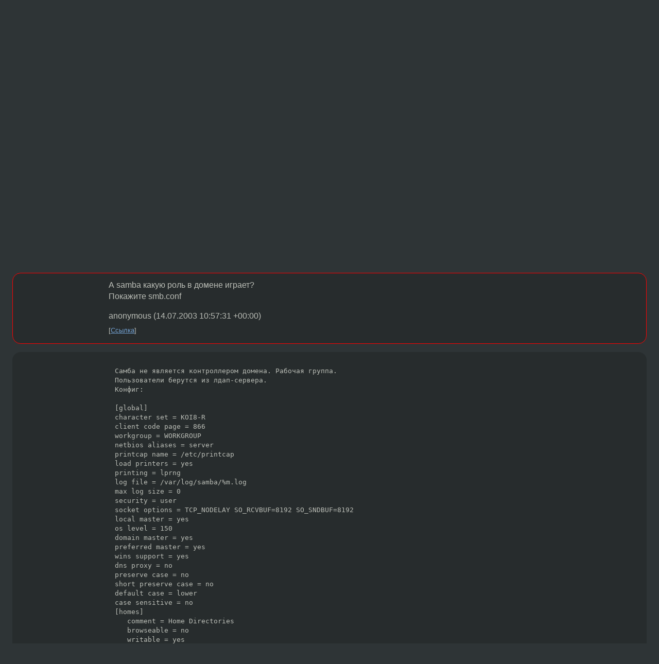

--- FILE ---
content_type: text/html;charset=utf-8
request_url: https://www.linux.org.ru/forum/admin/346106
body_size: 6286
content:
<!DOCTYPE html>
<html lang=ru>
<head>
<link rel="stylesheet" type="text/css" href="/tango/combined.css?20260122-2040">
<link rel="preload" href="/js/lor.js?20260122-2040" as="script">

<link rel="yandex-tableau-widget" href="/manifest.json" />
<meta name="referrer" content="always">

<script type="text/javascript">
  /*!
  * $script.js Async loader & dependency manager
  * https://github.com/ded/script.js
  * (c) Dustin Diaz, Jacob Thornton 2011
  * License: MIT
  */
(function(e,d,f){typeof f.module!="undefined"&&f.module.exports?f.module.exports=d():typeof f.define!="undefined"&&f.define=="function"&&f.define.amd?define(e,d):f[e]=d()})("$script",function(){function y(f,e){for(var h=0,g=f.length;h<g;++h){if(!e(f[h])){return E}}return 1}function x(d,c){y(d,function(b){return !c(b)})}function w(p,k,h){function c(b){return b.call?b():K[b]}function q(){if(!--d){K[e]=1,f&&f();for(var b in I){y(b.split("|"),c)&&!x(I[b],c)&&(I[b]=[])}}}p=p[D]?p:[p];var g=k&&k.call,f=g?k:h,e=g?p.join(""):k,d=p.length;return setTimeout(function(){x(p,function(b){if(G[b]){return e&&(J[e]=1),G[b]==2&&q()}G[b]=1,e&&(J[e]=1),v(!L.test(b)&&H?H+b+".js":b,q)})},0),w}function v(h,g){var b=N.createElement("script"),a=E;b.onload=b.onerror=b[z]=function(){if(b[B]&&!/^c|loade/.test(b[B])||a){return}b.onload=b[z]=null,a=1,G[h]=2,g()},b.async=1,b.src=h,M.insertBefore(b,M.firstChild)}var N=document,M=N.getElementsByTagName("head")[0],L=/^https?:\/\//,K={},J={},I={},H,G={},F="string",E=!1,D="push",C="DOMContentLoaded",B="readyState",A="addEventListener",z="onreadystatechange";return !N[B]&&N[A]&&(N[A](C,function u(){N.removeEventListener(C,u,E),N[B]="complete"},E),N[B]="loading"),w.get=v,w.order=function(f,e,h){(function g(a){a=f.shift(),f.length?w(a,g):w(a,e,h)})()},w.path=function(b){H=b},w.ready=function(f,d,h){f=f[D]?f:[f];var g=[];return !x(f,function(b){K[b]||g[D](b)})&&y(f,function(b){return K[b]})?d():!function(b){I[b]=I[b]||[],I[b][D](d),h&&h(g)}(f.join("|")),w},w},this);</script>

<script type="text/javascript">
  $script('/webjars/jquery/2.2.4/jquery.min.js', 'jquery');

  $script.ready('jquery', function() {
    $script('/js/lor.js?20260122-2040', 'lorjs');
    $script('/js/plugins.js?20260122-2040', 'plugins');
  });

  $script('/js/highlight.min.js?20260122-2040', 'hljs');
  $script.ready(['jquery', 'hljs'], function() {
    $(function() {
      hljs.initHighlighting();
    });
  });

  $script('/js/realtime.js?20260122-2040', "realtime");

  $script.ready('lorjs', function() {
    fixTimezone("Europe/Moscow");
  });

  
    $script.ready('lorjs', function() {
      initLoginForm();
    });
  </script>
<title>подключение сетевых дисков samba - проблема — Admin — Форум</title>
<meta property="og:title" content="подключение сетевых дисков samba - проблема" >

<meta property="og:image" content="https://www.linux.org.ru/img/good-penguin.png">
  <meta name="twitter:card" content="summary">
<meta name="twitter:site" content="@wwwlinuxorgru">
<meta property="og:description" content="Добрый день. Подскажите, возможно ли сделать скрипт (на windowsXP), для автоматического подключения линуксовых шар (samba) c security=user авторизацией (с установленным паролем.) ??? Дело в том, что при подключении виндузовых шар, при условии что лог...">
<meta property="og:url" content="https://www.linux.org.ru/forum/admin/346106">

<link rel="canonical" href="https://www.linux.org.ru/forum/admin/346106">

<script type="text/javascript">
  $script.ready('lorjs', function() { initNextPrevKeys(); });
  </script>
<link rel="search" title="Search L.O.R." href="/search.jsp">
<meta name="referrer" content="always">

<base href="https://www.linux.org.ru/">

<link rel="shortcut icon" href="/favicon.ico" type="image/x-icon">
<meta name="viewport" content="initial-scale=1.0">
</head>
<body>
<header id="hd">
  <div id="topProfile">
    </div>

  <span id="sitetitle"><a href="/">LINUX.ORG.RU</a></span>

  <nav class="menu">
    <div id="loginGreating">
      <div id="regmenu" class="head">
          <a href="https://www.linux.org.ru/register.jsp">Регистрация</a> -
          <a id="loginbutton" href="https://www.linux.org.ru/login.jsp">Вход</a>
        </div>

        <form method=POST action="https://www.linux.org.ru/ajax_login_process" style="display: none" id="regform">
          <input type="hidden" name="csrf" value="qTLu4FgSveh7yQxoGkQFSA==">
<label>Имя: <input type=text name=nick size=15 placeholder="nick или email" autocapitalize="off"></label>
          <label>Пароль: <input type=password name=passwd size=15></label>
          <input type=submit value="Вход">
          <input id="hide_loginbutton" type="button" value="Отмена">
        </form>
      </div>

    <ul>
      <li><a href="/news/">Новости</a></li>
      <li><a href="/gallery/">Галерея</a></li>
      <li><a href="/articles/">Статьи</a></li>
      <li><a href="/forum/">Форум</a></li>
      <li><a href="/tracker/">Трекер</a></li>
      <li><a href="/search.jsp">Поиск</a></li>
    </ul>
  </nav>
</header>
<div style="clear: both"></div>
<main id="bd">
<div class=messages itemscope itemtype="http://schema.org/Article">

<article class=msg id="topic-346106">
<header>
    <div class="msg-top-header">
    <span itemprop="articleSection">
      <a href="/forum/">Форум</a> —
      <a href="/forum/admin/">Admin</a>
      </span>
    
      &emsp;
      </span>
    </div>

    <h1 itemprop="headline">
      <a href="/forum/admin/346106">подключение сетевых дисков samba - проблема</a>
      </h1>

    </header>

  <div class="msg-container">

  <div class="msg_body">
    <div class="fav-buttons">
        <a id="favs_button" href="#"><i class="icon-star"></i></a><br><span
           id="favs_count">0</span><br>
        <a id="memories_button" href="#"><i class="icon-eye"></i></a><br><span
           id="memories_count">0</span>
      </div>
    <div itemprop="articleBody">
      <p>Добрый день.
Подскажите, возможно ли сделать скрипт (на windowsXP),
для автоматического подключения линуксовых шар (samba) 
c security=user авторизацией (с установленным паролем.) ???
Дело в том, что при подключении виндузовых шар, при условии
что логины и пароли локальноый тачки и линукс шары совпадают,
повторной авторизации не требуется (и это правильно).
При подключении сетевых дисков самбы - винда просит ввести
логин и пароль (что не удобно). 
Как обойти подобную проблемку? (пароль в скрипт не хотелосьбы записывать), может кто-нибудь сталкивался сподобной проблемой?
Всем спасибо.<p></div>
<footer>

<div class="userpic"><img class="photo" src="https://secure.gravatar.com/avatar/826af561596f128041f076a380bb62d0?s=150&r=g&d=mm&f=y" alt="" width=150 height=150 ></div><div class=sign >
  anonymous<br>
  <time data-format="default" datetime="2003-07-14T13:44:07.389+04:00" itemprop="dateCreated">14.07.03 13:44:07 MSD</time><span class="sign_more">
  </span>
</div>
</footer>

<div class=reply>
          <ul id="topicMenu">
            <li><a href="/forum/admin/346106">Ссылка</a></li>
          </ul>
          </div>
      <div class="reactions zero-reactions">
  <form class="reactions-form" action="/reactions" method="POST">
    <input type="hidden" name="csrf" value="qTLu4FgSveh7yQxoGkQFSA==">
<input type="hidden" name="topic" value="346106">
    </form>
</div>

</div>
</div>
</article>

<script type="text/javascript">
  $script.ready('lorjs', function() {
    initStarPopovers();
  });
</script>
<div class="nav">
  <div class="grid-row">
    <div class="grid-3-1">
      <table>
        <tr valign=middle>
          <td style="padding-right: 5px">
              <a href="/forum/admin/346052">←</a>
            </td>
            <td align=left valign=top class="hideon-phone">
              <a href="/forum/admin/346052">
                как определить в каком rpm находиться нужный файл?</a>
            </td>
          </tr>
      </table>
    </div>
    <div class="grid-3-2">
    </div>
    <div class="grid-3-3">
      <table align="right">
          <tr valign=middle align=right>
            <td class="hideon-phone">
              <a href="/forum/admin/346114">
                Я в дауне (apache + mod_php) :(((</a>
            </td>
            <td align="right" valign="middle" style="padding-left: 5px">
              <a href="/forum/admin/346114">→</a>
            </td>
          </tr>
        </table>
      </div>
  </div>
  </div><div class="comment" id="comments" style="padding-top: 0.5em">

<article class="msg" id="comment-346189">
  <div class="title">
    </div>

  <div class="msg-container">
    <div class="userpic"><img class="photo" src="/img/p.gif" alt="" width=1 height=1 ></div><div class="msg_body message-w-userpic">
      <p>А samba какую роль в домене играет?<br>Покажите smb.conf</p><div class="sign">
        anonymous<br class="visible-phone"> <span class="hideon-phone">(</span><time data-format="default" datetime="2003-07-14T14:57:31.241+04:00" >14.07.03 14:57:31 MSD</time><span class="hideon-phone">)</span>

</div>

      <div class="reply">
          <ul>
            <li><a href="/forum/admin/346106?cid=346189">Ссылка</a></li>
          </ul>
        </div>
      <div class="reactions zero-reactions">
  <form class="reactions-form" action="/reactions" method="POST">
    <input type="hidden" name="csrf" value="qTLu4FgSveh7yQxoGkQFSA==">
<input type="hidden" name="topic" value="346106">
    <input type="hidden" name="comment" value="346189">
    </form>
</div>

</div>
  </div>

</article>


<article class="msg" id="comment-346247">
  <div class="title">
    </div>

  <div class="msg-container">
    <div class="userpic"><img class="photo" src="/img/p.gif" alt="" width=1 height=1 ></div><div class="msg_body message-w-userpic">
      <p><pre>Самба не является контроллером домена. Рабочая группа.
Пользователи берутся из лдап-сервера.
Конфиг:

[global]
character set = KOI8-R
client code page = 866
workgroup = WORKGROUP
netbios aliases = server
printcap name = /etc/printcap
load printers = yes
printing = lprng
log file = /var/log/samba/%m.log
max log size = 0
security = user
socket options = TCP_NODELAY SO_RCVBUF=8192 SO_SNDBUF=8192
local master = yes
os level = 150
domain master = yes
preferred master = yes
wins support = yes
dns proxy = no
preserve case = no
short preserve case = no
default case = lower
case sensitive = no
[homes]
   comment = Home Directories
   browseable = no
   writable = yes
   create mask = 0770
_________

Причем проблема только с Win2k,XP 
С 95,98-ми такой проблемы не наблюдается...
Чего придумать - не знаю. 





</pre></p><div class="sign">
        anonymous<br class="visible-phone"> <span class="hideon-phone">(</span><time data-format="default" datetime="2003-07-14T15:53:53.707+04:00" >14.07.03 15:53:53 MSD</time><span class="hideon-phone">)</span>

</div>

      <div class="reply">
          <ul>
            <li><a href="/forum/admin/346106?cid=346247">Ссылка</a></li>
          </ul>
        </div>
      <div class="reactions zero-reactions">
  <form class="reactions-form" action="/reactions" method="POST">
    <input type="hidden" name="csrf" value="qTLu4FgSveh7yQxoGkQFSA==">
<input type="hidden" name="topic" value="346106">
    <input type="hidden" name="comment" value="346247">
    </form>
</div>

</div>
  </div>

</article>


<article class="msg" id="comment-347387">
  <div class="title">
    </div>

  <div class="msg-container">
    <div class="userpic"><img class="photo" src="/img/p.gif" alt="" width=1 height=1 ></div><div class="msg_body message-w-userpic">
      <p> неужели никто не сталкивался?</p><div class="sign">
        anonymous<br class="visible-phone"> <span class="hideon-phone">(</span><time data-format="default" datetime="2003-07-16T11:25:06.553+04:00" >16.07.03 11:25:06 MSD</time><span class="hideon-phone">)</span>

</div>

      <div class="reply">
          <ul>
            <li><a href="/forum/admin/346106?cid=347387">Ссылка</a></li>
          </ul>
        </div>
      <div class="reactions zero-reactions">
  <form class="reactions-form" action="/reactions" method="POST">
    <input type="hidden" name="csrf" value="qTLu4FgSveh7yQxoGkQFSA==">
<input type="hidden" name="topic" value="346106">
    <input type="hidden" name="comment" value="347387">
    </form>
</div>

</div>
  </div>

</article>


<article class="msg" id="comment-348156">
  <div class="title">
    </div>

  <div class="msg-container">
    <div class="userpic"><img class="photo" src="/photos/5962:-2005852345.jpg" alt="" width=120 height=90 ></div><div class="msg_body message-w-userpic">
      <p>net use /? -- тебе поможет</p><div class="sign">
        <a itemprop="creator" href="/people/DiMoN/profile">DiMoN</a> <span class="stars">★★★</span><br class="visible-phone"> <span class="hideon-phone">(</span><time data-format="default" datetime="2003-07-17T10:10:49.134+04:00" >17.07.03 10:10:49 MSD</time><span class="hideon-phone">)</span>

</div>

      <div class="reply">
          <ul>
            <li><a href="/forum/admin/346106?cid=348156">Ссылка</a></li>
          </ul>
        </div>
      <div class="reactions zero-reactions">
  <form class="reactions-form" action="/reactions" method="POST">
    <input type="hidden" name="csrf" value="qTLu4FgSveh7yQxoGkQFSA==">
<input type="hidden" name="topic" value="346106">
    <input type="hidden" name="comment" value="348156">
    </form>
</div>

</div>
  </div>

</article>


<article class="msg" id="comment-349318">
  <div class="title">
    </div>

  <div class="msg-container">
    <div class="userpic"><img class="photo" src="/img/p.gif" alt="" width=1 height=1 ></div><div class="msg_body message-w-userpic">
      <p>net use - из скрипта запускается нормально, но
все равно требует ввод логина и пароля!!
К виндузовым шарам не требует..</p><div class="sign">
        anonymous<br class="visible-phone"> <span class="hideon-phone">(</span><time data-format="default" datetime="2003-07-18T16:16:01.402+04:00" >18.07.03 16:16:01 MSD</time><span class="hideon-phone">)</span>

</div>

      <div class="reply">
          <ul>
            <li><a href="/forum/admin/346106?cid=349318">Ссылка</a></li>
          </ul>
        </div>
      <div class="reactions zero-reactions">
  <form class="reactions-form" action="/reactions" method="POST">
    <input type="hidden" name="csrf" value="qTLu4FgSveh7yQxoGkQFSA==">
<input type="hidden" name="topic" value="346106">
    <input type="hidden" name="comment" value="349318">
    </form>
</div>

</div>
  </div>

</article>


</div>

<div id="realtime" style="display: none"></div>

<div class="infoblock">
    
        Вы не можете добавлять комментарии в эту тему. Тема перемещена в архив.
      </div>
<div class="nav">
  <div class="grid-row">
    <div class="grid-3-1">
      <table>
        <tr valign=middle>
          <td style="padding-right: 5px">
              <a href="/forum/admin/346052">←</a>
            </td>
            <td align=left valign=top class="hideon-phone">
              <a href="/forum/admin/346052">
                как определить в каком rpm находиться нужный файл?</a>
            </td>
          </tr>
      </table>
    </div>
    <div class="grid-3-2">
      <a title="Форум - Admin"
         href="/forum/admin/">
          Admin</a>
    </div>
    <div class="grid-3-3">
      <table align="right">
          <tr valign=middle align=right>
            <td class="hideon-phone">
              <a href="/forum/admin/346114">
                Я в дауне (apache + mod_php) :(((</a>
            </td>
            <td align="right" valign="middle" style="padding-left: 5px">
              <a href="/forum/admin/346114">→</a>
            </td>
          </tr>
        </table>
      </div>
  </div>
  </div></div>

<section id="related-topics">
    <h2>Похожие темы</h2>

    <div id="related-topics-list">
      <ul>
          <li>
              <span class="group-label">Форум</span>
              <a href="/forum/admin/14221775">Подключение к сетевым каталогам Samba</a> (2018)
            </li>
          <li>
              <span class="group-label">Форум</span>
              <a href="/forum/admin/732489">Помогите Samba сервер настроить</a> (2004)
            </li>
          <li>
              <span class="group-label">Форум</span>
              <a href="/forum/admin/3630598">Samba + windows</a> (2009)
            </li>
          <li>
              <span class="group-label">Форум</span>
              <a href="/forum/admin/17406514">Samba , Windows жалуется ошибкой 0x80070035</a> (2023)
            </li>
          <li>
              <span class="group-label">Форум</span>
              <a href="/forum/admin/12648314">SAMBA не пускает на расшаренные папки на Win-машинах.</a> (2016)
            </li>
          </ul>
      <ul>
          <li>
              <span class="group-label">Форум</span>
              <a href="/forum/admin/272935">Samba в NetWare сети (имена и пароли)</a> (2003)
            </li>
          <li>
              <span class="group-label">Форум</span>
              <a href="/forum/admin/607318">Samba3 не авторизует пустого пользователя (с пустым паролем) как guest (nobody)?</a> (2004)
            </li>
          <li>
              <span class="group-label">Форум</span>
              <a href="/forum/admin/4664683">Авторизация Samba: юзер выбирается по IP - как?</a> (2010)
            </li>
          <li>
              <span class="group-label">Форум</span>
              <a href="/forum/admin/187965">Samba username/password ?</a> (2002)
            </li>
          <li>
              <span class="group-label">Форум</span>
              <a href="/forum/general/4638067">Посоветуйте софт для бэкапа</a> (2010)
            </li>
          </ul>
      </div>
  </section>
</main>
<footer id="ft">

<p id="ft-info">
  <a href="/about">О Сервере</a> -
  <a href="/help/rules.md">Правила форума</a> -
  <a href="/help/lorcode.md">Правила разметки (LORCODE)</a> -
  <a href="/help/markdown.md">Правила разметки (Markdown)</a><br>
  <a href="https://github.com/maxcom/lorsource/issues">Сообщить об ошибке</a><br>
  <a href="https://www.linux.org.ru/">https://www.linux.org.ru/</a>
</p>

<script type="text/javascript">
  </script>


</footer>
</body></html>
